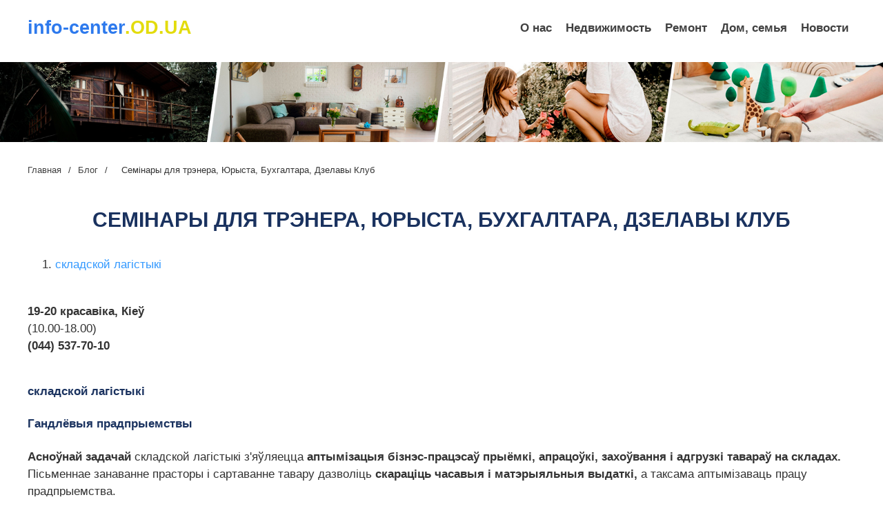

--- FILE ---
content_type: text/html; charset=UTF-8
request_url: http://info-center.od.ua/node/be/seo-seminary-dla-trenera-urysta-buhgaltara-dzelavy-klub.html
body_size: 338069
content:
<!DOCTYPE html>
<html lang="ru">
<head>
<meta charset="UTF-8">
<meta name="viewport" content="width=device-width, initial-scale=1.0">
<meta http-equiv="X-UA-Compatible" content="ie=edge">
		<meta name="title" content="Семінары для трэнера, Юрыста, Бухгалтара, Дзелавы Клуб"/>
		<meta name="description" content="" />
	<meta name="keywords" content="">
<meta property="og:url" content="/node/be/seo-seminary-dla-trenera-urysta-buhgaltara-dzelavy-klub.html" />
<meta property="og:title" content="Семінары для трэнера, Юрыста, Бухгалтара, Дзелавы Клуб" />
<meta property="og:type" content="article" />
<meta name="robots" content="index, follow" />
<title>Семінары для трэнера, Юрыста, Бухгалтара, Дзелавы Клуб</title>
<link href="/node/be/seo-seminary-dla-trenera-urysta-buhgaltara-dzelavy-klub.html" rel="canonical" />
<style>
body {
	margin: 0px;
	padding: 0px;
	font-family: 'Segoe UI', Tahoma, Geneva, Verdana, sans-serif;
	color: #333;
	font: 17px/1.5 "Raleway", "Arial", "Helvetica Neue", "Helvetica", sans-serif;
	min-width: 240px;
	overflow-x: hidden;
}
.container {
	width: 100%;
	max-width: 1200px;
	margin: auto;
	display: block;
	box-sizing: border-box;
}
center img{
	width: 100%;
}
h1, h2, h3, h4, h5, h6 {
	color: #1a325f;
}
h1 {
	text-transform: uppercase;
	font-size:30px;
	text-align:center;
}
h2 {
	font-size: 27px;
	text-align:center;
}
h3 {
	font-size: 25px;
	text-align:center;
}
a {
	color: #39f;
	text-decoration:none;
}
a:hover {
	text-decoration:underline;
}
.sponsored_links_container {
	width: 100%;
	height: auto;
	display: flex;
	flex-wrap: wrap;
	justify-content: center;
}
.sponsored_links_wrapper {
	width: 25%;
	display: flex;
	flex-wrap: wrap;
	height: 100%;
}
.sponsored_links_wrapper a {
	width: 100%;
	height: 100%;
	padding: 5px 10px;
	display: block;
	text-decoration: none;
}
.sponsored_links_wrapper a:hover h3 {
	text-decoration: underline;
}
.sponsored_links_wrapper img {
	width: 100%;
	height: auto;
}
.sponsored_links_wrapper .img {
	width: 100%;
	height: auto;
	background-size: cover;
	background-repeat: no-repeat;
	display: block;
	background-position: center;
}
.sponsored_links_wrapper h3 {
	padding: 0px;
	margin: 0px;
	margin-top: 5px;
	color: #337ab7;
	font-size: 16px;
	font-family: Arial, Helvetica, sans-serif;
	text-align:left;
	margin:10px 0;
}
.sponsored_links_wrapper p {
	padding: 0px;
	margin: 5px 0px;
	color: #999999;
	font-size: 14px;
}
.article img {
	max-width: 100%;
	display: block;
	margin: 0 auto;
}
.article ul {
	padding-left: 30px;
	margin-left:0;
	list-style:none;
}
.article ul li {
	margin: 5px 0;
	position: relative;
}
.article ul li:before {
	position: absolute;
	top: 10px;
	content: "";
	left: -20px;
	width: 6px;
	height: 6px;
	border-radius: 3px;
	background: #e72f54;
}
section {
	margin:50px 0;
}
.section {
	margin-top:0;
}
.footer {
	padding:10px 10px;
	background:#e72f54;
	text-align:center;
	color:#fff;
	clear:both;
}
.aside {
	float:left;
	width:220px;
}
.aside h2 {
	text-align:left;
	font-size:24px;
}
.article {
	#float:right;
	#width:calc(100% - 250px);
}
.ul_aside {
	margin:0;
	padding:0;
	list-style:none;
}
.ul_aside h3 {
	text-align:left;
	font-size:16px;
	margin:0;
	transition: all 0.3s linear;
}
.ul_aside li {
	margin-bottom:30px;
}
.ul_aside li a {
	display:flex;
	align-items: center;
	transition: all 0.3s linear;
}
.ul_aside li img {
	height:60px;
	margin-right:15px;
}
.ul_aside li a:hover {
	text-decoration:none;
}
.ul_aside li a:hover h3 {
	color:#ffda40;
	text-decoration:none;
}
/*---------------header--------------*/
.header {
	position: relative;
	width: 100%;
	z-index: 10;
	height: 50px;
	margin: 20px 0;
}
.header .container {
	display: flex;
	justify-content: space-between;
	align-items: center;
}
.logo a, .logo span {
	font-size: 27px;
	font-weight: 700;
	color: #1a325f;
}
.logo a b, .logo span b {
	/*color: #e72f54;*/
	color: #e3dc0d;
}

.logo a {
    /* color: #e72f54; */
    color: #2e7aed;
}

.menu {
	display: flex;
	justify-content: center;
	align-items: center;
	list-style:none;
	margin:0;
	padding:0;
	flex-wrap: wrap;
}
.menu li {
	padding: 0 5px;
}
.menu li a {
	padding: 10px 5px;
	font-weight: 700;
	color: #404040;
	position: relative;
}
.menu li a:before {
	content: "";
	position: absolute;
	z-index: -1;
	left: 51%;
	right: 51%;
	bottom: 2px;
	background: #e72f54;
	height: 2px;
	transition-property: left, right;
	transition-duration: .3s;
	transition-timing-function: ease-out;
}
.menu li a:hover {
	color:#ffda40;
	text-decoration:none;
}
.menu li a:hover:before {
	left:0;
	right:0
}
.section-breadcrumbs {
	padding: 20px 0 10px;
	margin:0;
}
.breadcrumbs {
	font-size: 13px;
	display: flex;
	flex-direction: row;
	flex-wrap: wrap;
	margin:0;
	padding:0;
	list-style:none;
}
.breadcrumbs li a {
	color: #404040;
}
.breadcrumbs li a:hover {
	color:#ffda40;
	text-decoration:none;
}
.breadcrumbs span {
	margin: 0 10px;
}
.similar_articles{
clear:both;
padding-top:50px;
}
@media (max-width: 1199px) {
.container {
 max-width: 100%;
 padding: 0 10px;
}
}
@media (max-width: 992px) {
.container {
 max-width: 100%;
 padding: 0 10px;
}
.sponsored_links_wrapper {
 width: 50%;
 padding-bottom:30px;
}
}
@media (max-width: 766px) {
.container {
 max-width: 100%;
 padding: 0 10px;
}
.article {
 float: none;
 width: 100%;
}
.aside {
 float: none;
 width: 300px;
 margin:50px auto 0;
}
.aside h2{
text-align:center;
}
.similar_articles {

    padding-top:0px;
}
h1 {
 font-size: 25px;
 line-height:1.2em;
}
h2 {
 font-size: 22px;
}
h3 {
 font-size: 18px;
}
}
@media (max-width: 500px) {
.sponsored_links_wrapper {
 width: 100%;
}
.header .container {
 display: flex;
}
.header {
 height: auto;
}

}

.burger{
	display: none;
}
@media (max-width: 630px) {
	.menu-nav{
		display: flex;
		position: fixed;
		left: -200px;
		top: 0;
		background: rgb(231,67,84);
		padding: 20px;
		height: 100vh;
		transition: 0.7s ease all;

	}
	.menu-nav ul{
		justify-content: flex-start;
		flex-direction: column;
		flex-wrap: nowrap;
		height: 100vh;
		overflow: auto;
	}
	.menu-nav ul::-webkit-scrollbar {width: 0px;}
	.menu-nav ul li{
		margin-bottom: 15px;
	}
	.menu-nav ul li a{
		color: #fff;
	}
	.burger{
		display: flex;
		cursor: pointer;
	}
}


.active-menu{
	left: 0;
}

</style>
<script>
  (function(i,s,o,g,r,a,m){i['GoogleAnalyticsObject']=r;i[r]=i[r]||function(){
  (i[r].q=i[r].q||[]).push(arguments)},i[r].l=1*new Date();a=s.createElement(o),
  m=s.getElementsByTagName(o)[0];a.async=1;a.src=g;m.parentNode.insertBefore(a,m)
  })(window,document,'script','https://www.google-analytics.com/analytics.js','ga');
  ga('create', 'UA-'+'9'+'9'+'0'+'2'+'9'+'2'+'4'+'1-1', 'auto', {'allowLinker': true});
  ga('require', 'linker');
  ga('linker:autoLink', ['info-center.od.ua'] );

  // set new url 
  ga('set', 'page', '/uri/info-center.od.ua/node/be/seo-seminary-dla-trenera-urysta-buhgaltara-dzelavy-klub.html');
  ga('send', 'pageview');

</script><script>     document.addEventListener('copy', function (e) {         selected_text = window.getSelection().toString().replace("
", ' ');              l = selected_text.length;              if (l > 50){                  selected_text = selected_text.substring(0, 20) + ' ... ' + selected_text.substring(l-20, l);                  }              ga('send', 'event', 'Копирование', document.location.pathname , selected_text, l); });</script><!--bb--><script data-ad-client="ca-pub-7382287271233023" async src="https://pagead2.googlesyndication.com/pagead/js/adsbygoogle.js"></script></head>
<body>
<div class="main">
  <header class="header">
    <div class="container">
      <div class="logo"> <a href="/">info-center<b>.OD.UA</b></a> </div>
      			<div class="burger"">
				<svg viewBox='0 0 10 8' width='30'>
  			<path d='M1 1h8M1 4h 8M1 7h8'
	        stroke='red'
	        stroke-width='1.5'
	        stroke-linecap='round'/>
			</svg>
		</div>
      <nav class="menu-nav">
        <div class="popup-holder-content popup-holder-nav-content">
          <div class="popup popup-nav">
            <ul class="menu">
              <li><a  href="/">О нас</a></li>
							<li>
								<a href='/category/index.php?cat=%D0%BD%D0%B5%D0%B4%D0%B2%D0%B8%D0%B6%D0%B8%D0%BC%D0%BE%D1%81%D1%82'>
								Недвижимость
								</a>
							</li>
							
<li>
								<a href='/category/index.php?cat=%D0%B4%D0%B5%D1%80%D0%B5%D0%B2%D1%8F%D0%BD%D0%BD%D0%BE'>
								Ремонт
								</a>
							</li>
							
<li>
								<a href='/category/index.php?cat=%D0%BF%D1%80%D0%B8%D0%B3%D0%BE%D1%82%D0%BE%D0%B2%D0%B8%D1%82'>
								Дом, семья
								</a>
							</li>
							
<li>
								<a href='/news/'>
								Новости
								</a>
							</li>
							
            </ul>
          </div>
        </div>
      </nav>
    </div>
  </header>
<center>
<img src="[data-uri]">
</center>
  <section class="section-breadcrumbs">
    <div class="container">
      <ul class="breadcrumbs">
        <li><a  href="/">Главная</a> </li>
        <span>/</span>
        <li><a href="/seo/">Блог</a> </li>
        <span>/</span>
        <li><span>  Семінары для трэнера, Юрыста, Бухгалтара, Дзелавы Клуб </span></li>
      </ul>
    </div>
  </section>
  <section class="section">
    <div class="container">
      
	  <article class="article">
        <style>article img{
  #width: auto !important; /*override the width below*/
  #width: 100%;
  max-width: 100%;
      display: block;
      margin: 0 auto; 
  #float: left;
  #clear: both;
}</style><h1>  Семінары для трэнера, Юрыста, Бухгалтара, Дзелавы Клуб </h1><article><ol><li><a href="#m1">  складской лагістыкі </a></li>
</ol><p> <strong><img src="/wp-content/uploads/2019/12/be-seminary-dla-trenera-urysta-buhgaltara-dzelavy-klub-1.jpg" alt="19-20 красавіка, Кіеў   (10"><br></strong>  <strong>19-20 красавіка,</strong> <strong>Кіеў</strong> <br>  (10.00-18.00) <br>  <strong>(044) 537-70-10</strong> <p><u><img src="/wp-content/uploads/2019/12/be-seminary-dla-trenera-urysta-buhgaltara-dzelavy-klub-2.jpg" alt="(044) 537-70-10"></u></p><p></p><span id='m1'></span><h4>  <strong><strong><strong><strong>складской лагістыкі</strong></strong></strong></strong> </h4><h4>  <strong><strong><strong><strong>Гандлёвыя прадпрыемствы</strong></strong></strong></strong> </h4><p>  <strong>Асноўнай задачай</strong> складской лагістыкі з'яўляецца <strong>аптымізацыя бізнэс-працэсаў прыёмкі, апрацоўкі, захоўвання і адгрузкі тавараў на складах.</strong> <br>  Пісьменнае занаванне прасторы і сартаванне тавару дазволіць <strong>скараціць часавыя і матэрыяльныя выдаткі,</strong> а таксама аптымізаваць працу прадпрыемства. <br>  <strong>Складская лагістыка вызначае правілы арганізацыі складскога гаспадаркі,</strong> працэдуры працы з таварам і адпаведныя ім працэсы кіравання рэсурсамі (чалавечымі, тэхнічнымі, інфармацыйнымі). <br>  Пры гэтым выкарыстоўваюцца найбольш распаўсюджаныя методыкі FIFO, LIFO, FEFO, FPFO, BBD. <br>  Для інфармацыйна-тэхнічнай падтрымкі такіх працэсаў могуць выкарыстоўвацца спецыялізаваныя сістэмы кіравання складам WMS. <br>  <strong>Вы навучыцеся:</strong> эфектыўна планаваць і разлічваць ўмяшчальнасць склада, распрацоўваць правільныя маршруты дастаўкі і схемы перамяшчэння грузаў, выраўноўваць нагрузкі на розных участках работы на працягу дня.  Кіраваць інфармацыйнымі патокамі і вызначаць эфектыўнасць працы склада. </p><p><img src="/wp-content/uploads/2019/12/be-seminary-dla-trenera-urysta-buhgaltara-dzelavy-klub-3.jpg" alt="Кіраваць інфармацыйнымі патокамі і вызначаць эфектыўнасць працы склада"></p><p>  <strong>Бараноўскага Віктар Леанідавіч -</strong> <br>  <strong>Ставіцца да лагістыцы як да ладу жыцця.</strong>  Колькасць сваіх рэалізаваных праектаў рознага маштабу дакладна палічыць ўжо не можа, але ўпэўнены, што самы лепшы і любімы з іх яшчэ наперадзе. <br>  <strong>Бізнес трэнер.</strong>  Аўтар 22 артыкулаў у спецыялізаваных перыядычных выданнях. <br>  Аўтар методык разліку патрэбнасці ў складскіх магутнасцях і праектавання складскіх сістэм;  разліку нарматываў на выкананне складскіх аперацый і разліку патрэбы ў персанале;  аптымізацыі выдаткаў на дастаўку прадукцыі і сістэмы пабудовы маршрутаў дастаўкі.  Сааўтар методыкі разліку патрэбы ў таварным запасе рознічнага сеткі ва ўмовах спланаванага дэфіцыту тавару. <br>  <strong>спецыялізацыя:</strong> <br>  • складская і транспартная лагістыка, пабудова складскіх сістэм, сістэм транспарціроўкі і дастаўкі. <br>  • размеркавальная лагістыка і кіраванне запасамі. <br>  • кіраванне ланцужкамі паставак. <br>  • планаванне бюджэту, кіраўнічы ўлік і кіраванне фінансамі лагістычнай сістэмы. <br>  • распрацоўка крытэрыяў эфектыўнасці работы лагістычнай сістэмы. <br>  • пабудова сістэмы збалансаваных паказчыкаў дэпартамента лагістыкі. <br>  <strong>Досвед працы:</strong> <br>  25-ці гадовы вопыт працы ў такіх кампаніях як: кіраўнік праектаў «Лагістычная майстэрня», ТАА «Мобилочка», кіраванне дэпартаментам лагістыкі холдынгу «Mobile Sinergy Group», аптымізацыя працы дэпартамента лагістыкі холдынгу «Aventures Group», кіраўнік дэпартамента лагістыкі, кіраванне рэгіянальнымі складамі ЗП «Coca-Cola Beverages Ukraine»;  кіраўніцтва складамі ДП «Oriflame Cosmetics Ukraine». <br>  <strong>У якасці эксперта па лагістыцы - супрацоўніцтва з кампаніямі:</strong> <br>  • Чысты Бераг (Мінск, Беларусь) (аптовая і рознічны продаж сантэхабсталяванне).  Праектаванне складской сістэмы і рэалізацыя праекта. <br>  • Мілавіца (Мінск, Беларусь).  Навучанне персаналу методыцы нармавання асноўных складскіх аперацый і вызначэння патрэбнасці ў персанале. <br>  • Авдеевский коксохимический камбінат (Авдеевка, Данецкая вобл.) Навучанне персаналу складоў кампаніі. <br>  • Орими Трэйд (Кіеў) (ТМ Greenfield) Аўдыт складской сістэмы і распрацоўка пакета змен з складскіх працэдурах. <br>  • Космед (Кіеў) (ТМ Vichy) Аўдыт складской сістэмы і распрацоўка пакета змяненняў у складскіх працэдурах. <br>  • АМАКО Украіна Праектаванне склада аўтазапчастак і распрацоўка техзадания для сістэмы кіравання складам. <br>  • Melofon (раздробная сетка крам мабільнай сувязі) - Рэарганізацыя складской сістэмы. <br>  • Unitrade (раздробная сетка крам электронікі) - Рэарганізацыя складской сістэмы. <br>  • Злагода (Днепрапятроўск) - Аўдыт складской сістэмы і распрацоўка пакета змен з складскіх працэдурах. <br>  • УВК (Кіеў) - распрацоўка техзадания для ўкаранення сістэмы кіравання складам, удзел ва ўкараненні. <br>  • Worldwide Manufacturing, ED (WWM) - Праектаванне склада, распрацоўка техзадания для сістэмы кіравання складам <br>  • ЕЛКО (Кіеў) - Праектаванне складской сістэмы. <br>  • АБВ тэхніка (Днепрапятроўск) - Навучанне персаналу складоў кампаніі. <br>  • Самекс (Кіеў) - Аўдыт складской сістэмы і распрацоўка пакета змен з складскіх працэдурах. <br>  • Karachaganak operating BV (Аксай, Казахстан) - Навучанне персаналу складоў кампаніі. <br>  • Упраўленне сістэмай транспарціроўкі і дастаўкі на склады філіялаў (Украіна, Беларусь, Малдова) і канчатковым спажыўцам.  Кіраванне цэнтральным складам.  Кантролінгу тэхналагічных працэсаў на складах філіялаў ... </p><p></p><p>  <em><strong><span id='v1'></span>ДЛЯ КАГО дадзенае мерапрыемства?</strong></em> </p><ul><li>  Для начальнікаў і менеджэраў аддзела лагістыкі, транспартных аддзелаў; </li><li>  Для кіраўнікоў складоў; </li><li>  Для кіраўнікоў аддзелаў дастаўкі; </li><li>  Для службовых асоб, якія адказваюць за працу складоў. </li></ul><p>  <strong>ПРАГРАМА:</strong> <strong><br></strong>  <strong>/ Бясцэнны вопыт і рэкамендацыі ад тэарэтыка і практыка складской лагістыкі /</strong> </p><p></p><p>  <strong>ДЗЕНЬ 1.</strong> </p><p>  <strong>1.</strong> <strong>Прызначэнне складоў.</strong> </p><p></p><ul><li>  Фармат склада як функцыя ад лагістычнай стратэгіі кампаніі. </li><li>  Тэхнічнае забеспячэнне складскога тэхналагічнага працэсу. <br>  Стеллажные сістэмы, складское абсталяванне і тэхніка. <br>  Фактары, якія ўлічваюцца пры фарміраванні парка складской тэхнікі.  Вызначэнне патрэбнасці ў тэхніцы. </li><li>  Выбар абсталявання і пастаўшчыкоў.  Аналіз інфармацыі пры правядзенні тэндэру. </li></ul><p>  <strong>2.</strong> <strong>Тэхналогіі і абсталяванне для ўліку, кантролю і кіравання складам.</strong> </p><p></p><ul><li>  Метадалогія штрихкодирования і RFID для ідэнтыфікацыі тавараў і месцаў захоўвання. </li><li>  Метадалогія штрихкодирования для кантролю дакументазвароту, стану заказу і выканання работ на складзе </li><li>  Метадалогія штрихкодирования для кантролю перамяшчэння месцаў грузу. </li><li>  Абсталяванне для выкарыстання тэхналогій штрихкодирования. <br>  Тэхніка для вырабу і распазнання штрых-кодаў. </li></ul><p>  <strong>3.</strong> <strong>планіровачнае рашэнне і разлік ёмістасці склада.</strong> </p><p></p><ul><li>  Логіка занавання склада. </li><li>  Разлік патрэбнасці ў складзіраванні на падставе статыстыкі па аб'ёмах захоўвання і апрацоўкі тавару. </li><li>  Распрацоўка планіровачнага рашэння склада на падставе разліку патрэбнасці ў складзіраванні. <br>  Занаванне склада, вызначэнне параметраў складскіх зон і <ul><li>  Арганізацыя сістэмы захоўвання і адбору тавару. </li><li>  Вызначэнне патрэбнасці ў плошчы і тэхналагічных параметраў зон склада. </li><li>  Падбор і размяшчэнне стеллажной сістэмы, абсталявання і тэхнікі. </li></ul></li></ul><p>  <strong>4.</strong> <strong>Планаванне і арганізацыя складской сістэмы.</strong> </p><p></p><ul><li>  АВС-аналіз і яго прымяненне ў складской лагістыцы. </li><li>  Складскія аперацыі і прывязка іх выканання да складскіх зонах. </li><li>  Прынцыпы размяшчэння тавару ў зоне падбору. </li><li>  Адрасная сістэма.  Логіка адрасавання на складах. </li><li>  Варыянты арганізацыі адрасных сістэм і іх інтэграцыі ў ўліковы сістэму склада.  «Мяккая» і «жорсткая» адрасная сістэма. </li><li>  Крытэрыі мэтазгоднасці ўвядзення адраснай сістэмы захоўвання. </li></ul><p>  <strong>5.</strong> <strong>Упраўленне інфармацыйным патокам на складзе.</strong> </p><p></p><ul><li>  Арганізацыя складскога ўліку як неабходная ўмова для эфектыўнай работы склада. </li><li>  Уліковыя сістэмы.  Праблемы, якія ўзнікаюць пры эксплуатацыі уліковых сістэм на складах. </li><li>  Сістэмы IWS ( "лакатары").  Перавагі і недахопы дадзенага класа сістэм. </li><li>  Сістэмы WMS.  Праблемы ўкаранення і падтрымкі сістэм. <br>  «Скрынкавыя рашэнні» ў інфармацыйных сістэмах: <ul><li>  Заданне тапалогіі склада ў праграмным забеспячэнні </li><li>  Настройка сцэнарыяў размяшчэння тавару на складзе </li><li>  Структура падпарадкаванасці дакументаў у інфармацыйных сістэмах - варыянты рашэння </li><li>  Кіраванне правамі доступу </li><li>  Настройка прыярытэтнасці выканання заданняў. </li></ul></li><li>  "Скрынкавыя рашэнні" і "галіновыя рашэння" ў інфармацыйных сістэмах. </li></ul><p>  <strong>ДЗЕНЬ 2.</strong> </p><p></p><p>  <strong>6. Планаванне работы склада, аптымізацыя складскіх працэсаў</strong> </p><ul><li>  Паказчыкі эфектыўнасці работы склада </li><li>  Кіраванне прыёмам і размяшчэннем тавару на складзе: <ul><li>  Планаванне работ у зоне прыёму тавару. </li><li>  Інструменты павышэння эфектыўнасці работы па прыёме тавару і зніжэння памылак пры прыёме. </li><li>  Прыём па замове і кроссдокинговая схема </li></ul></li><li>  Палітыка размяшчэння тавару на складзе: <ul><li>  Размяшчэнне па таварных групах, памерах складской адзінкі захоўвання, умовах захоўвання і сумяшчальнасці тавару </li><li>  стратэгіі размяшчэння </li><li>  Недахопы і перавагі сістэм «дынамічнага размяшчэння» і «прывязкі тавару да вочка» </li><li>  Планаванне работ па размяшчэнні тавару і расстаноўка прыярытэтаў / </li></ul></li><li>  Тэхналогіі, якія прымяняюцца пры адборы тавару: <ul><li>  Кіраванне хвалямі заказаў. </li><li>  Расшчапленне замовы. </li><li>  Паслядоўны адбор. </li><li>  Двухтактный зборка. </li><li>  Чаргуецца адбор. </li><li>  Адбор некалькіх заказаў адначасова. </li><li>  Методыкі прадухілення памылак пры камплектацыі заказаў. </li><li>  Мэтазгоднасць выкарыстання тэрміналаў пры камплектацыі </li><li>  Вузкаспецыялізаваныя тэхналогіі адбору (pick-to-voice pick-to light і інш). </li></ul></li><li>  Внутрискладские перамяшчэння і папаўненне зоны адбору: <ul><li>  Логіка внутрискладских перасоўванняў </li><li>  Упраўленне прыярытэтамі внутрискладских перасоўванняў </li><li>  Дзеянні персаналу пры калізіях, выяўленых падчас выканання внутрискладских перасоўванняў </li></ul></li><li>  Кантроль і ўпакоўка.  Апаратная фіксацыя вынікаў работы па адборы тавару: <ul><li>  Сумяшчэнне працэсаў кантролю і пераўтварэнні тавару ў груз </li><li>  Алгарытмы дзеянняў пры выяўленні памылак адбору.  Прымяненне віртуальных складоў ці віртуальных вочак для выпраўлення выяўленых разыходжанняў складскіх рэшткаў </li></ul></li><li>  Приемосдаточная экспедыцыя на складзе - «зона лагістычнага кантакту».  Захоўванне і ўлік гатовых заказаў: <ul><li>  Пераўтварэнне тавару ў груз </li><li>  Працэс перадачы грузу </li><li>  Праца з зваротамі.  Алгарытмы дзеянняў пры розных тыпах зваротаў </li></ul></li><li>  Аптымізацыя дапаможных складскіх аперацый: <ul><li>  Варыянты арганізацыі работ па стикеровке тавару </li><li>  Дадатковая апрацоўка тавару </li><li>  камплектацыя набораў </li><li>  Правядзенне бягучых, выбарачных і планавых інвентарызацый </li><li>  Інвентарызацыя «па пустых вочках» </li></ul></li><li>  Методыка пастаноўкі бізнес-працэсаў склада і іх узгадненне з іншымі падраздзяленнямі кампаніі </li><li>  Інструменты аналізу бізнес-працэсаў, якія прымяняюцца для аператыўнай працы: <ul><li>  Апісанне мадэлі «як ёсць» і ацэнка бягучага становішча </li><li>  Апісанне мадэлі «як павінна быць» і спіс неабходных зменаў. </li></ul></li></ul><p>  <strong>7. Персанал склада, эфектыўнасць выкарыстання персаналу і матывацыя персаналу</strong> </p><p></p><ul><li>  Функцыянальныя ролі на складзе: <ul><li>  Размеркаванне абавязкаў і зон адказнасці </li><li>  Кваліфікацыйныя ўзроўні персаналу </li></ul></li><li>  Канцэпцыя асноўных і дапаможных складскіх аперацый: <ul><li>  Асноўныя методыкі нармавання і распрацоўка нарматываў на асноўныя складскія аперацыі </li><li>  Аналіз мэтазгоднасці нармавання дапаможных складскіх аперацый </li><li>  Разлік патрэбнасці ў складскім персанале. </li></ul></li><li>  Сістэмы аплаты працы і матывацыі персаналу.  Перавагі і недахопы індывідуальнай здзельнай аплаты працы на складзе </li><li>  Паказчыкі ацэнкі дзейнасці персаналу </li><li>  Сістэма скразных матывацыйных паказчыкаў. </li></ul><p>  <em><strong>МЭТЫ СЕМІНАРУ</strong></em> <br>  1. Замацаванне базавых ведаў і нюансаў па ўліку, кантролі, кіраванні складам. <br>  2. Навучанне пошуку падыходаў да бізнес-партнёрам. <br>  3. Разгляд пытанняў прыёму і размяшчэння тавару на складзе. <br>  4. Фарміраванне ўмення падбору пастаўшчыкоў і абсталявання. <br>  5. Вывучэнне схем разліку складавання тавару. <br></p><p></p><p>  <strong><span id='v2'></span>У ЯКІХ ВЫПАДКАХ ВАМ падыдзе дадзены семінар?</strong> </p><p>  • Вы маеце намер аптымізаваць складское прастору з выгадай для прадпрыемства. <br>  • Вы хочаце атрымліваць карысць ад кожнага квадратнага метра плошчы. <br>  • Вы імкнецеся удасканаліць працу персаналу. <br>  • Вы жадаеце мінімізаваць паказчык памылак пры прыёме тавару і афармленні заказу. <br>  • Вы гатовыя кардынальна змяніць падыход да лагістыцы на вашым прадпрыемстве. </p><p></p><p>  • Вы разумееце важнасць пісьменнага ўнутранага перамяшчэння грузу. <br>  • Вы жадаеце ведаць, у якіх выпадках пры камплектацыі варта выкарыстоўваць тэрмінал. <br>  • Вы хочаце больш даведацца аб працы сістэм IWS і WMS. <br>  • Вы зацікаўлены ў пісьменнай працы кожнага супрацоўніка. <br>  • Вы маеце намер сумяшчаць працэсы кіравання і кантролю лагістыкі склада. <br><br>  <em><strong><span id='v3'></span>ШТО ВЫ атрымаць ад гэтага мерапрыемства?</strong></em> <br>  • Навучыцеся рацыянальна размяркоўваць рэсурсы. <br>  • аптымізуеце ўзаемасувязь паміж рознымі аддзеламі. <br>  • адкрые новыя спосабы павышэння прыбытку. <br>  • арганізуеце працу супрацоўнікаў. <br>  • Даведаецеся, як прыцягнуць новых кліентаў / кампаньёнаў. <br>  • Усовершенствуете падыход да пакупнікоў, ператварыўшы іх у пастаянных кліентаў. <br>  • Атрымайце асабісты план работы склада і аптымізацыі складскіх працэсаў. <br>  • Ацэніце бягучую сітуацыю на прадпрыемстве і знойдзеце падыход да мадэрнізацыі сістэмы. </p><p><br>  <em><strong>Таксама, Вас могуць зацікавіць</strong> семінары па гэтым напрамку:</em> <em><br></em>  <em>«</em> <u>  <em><strong>транспартная лагістыка</strong></em> </u>  <em>»,« <strong>Вытворчая лагістыка</strong> »,« <strong>Комплекснае кіраванне лагістыкай</strong> ».</em> </p><p><strong>Кошт удзелу</strong></p><p>  <strong>4390 грн.</strong>  (Без ПДВ): пры аплаце да 1.03.  <strong>Магчымая аплата з ПДВ.</strong> <br>  <strong>4690 грн .:</strong> ры аплаце да 1.04. <br>  <strong>4990 грн .:</strong> пры аплаце да 19.04. </p><p><strong>Зніжкі</strong><strong>зніжкі</strong></p><p> за 2х удзельнікаў <strong>- 5%,</strong> 3-4 ўдзельніка: <strong>7%,</strong> 5 і больш ўдзельніка - <strong>10%!</strong>  <strong>У кошт уваходзіць</strong> </p><p></p><p>  • <strong>удзел у семінары;</strong> <br>  • <strong>кансультацыі</strong> (у тым ліку індывідуальныя) эксперта <br><strong> </strong>  + Асабістая кансультацыя спікера на працягу 1 года пасля семінара; <br>  • <strong>адказы</strong> на пытанні, якія цікавяць Вас пытанні; <br>  • <strong>раздатачны матэрыял;</strong> <br>  • <strong>абеды</strong> ў рэстаране, </p><p>  • <strong>кава-паўзы;</strong> <br>  • <strong>дзелавыя аксэсуары;</strong> <br>  • <strong>сертыфікат.</strong> </p><p><strong>Час правядзення</strong></p><p> 10: 00-18: 00 <strong>Месца правядзення</strong> </p><p></p><p>  г. Кіеў, вул.  А.Малышка 1, Гасцініца "Браціслава" </p><p><u><img src="/wp-content/uploads/2019/12/be-seminary-dla-trenera-urysta-buhgaltara-dzelavy-klub-2.jpg" alt="Малышка 1, Гасцініца Браціслава"></u></p><strong>!</strong><strong>Отримати більш Дэталёва інформацію тая зареєструватись Ві можаце за тэл .:</strong><br><strong>+38 (044) 537.70.10 (багатоканальний), 235.77.80</strong><br><img src="/wp-content/uploads/2019/12/be-seminary-dla-trenera-urysta-buhgaltara-dzelavy-klub-4.jpg"><strong>(067) 506 80 61,</strong><img src="/wp-content/uploads/2019/12/be-seminary-dla-trenera-urysta-buhgaltara-dzelavy-klub-5.jpg"><strong>(095) 271 45 90</strong><br><u>  <strong>www.dku.in.ua</strong> </u><strong>Або</strong><u>  <strong><strong><a href="/cdn-cgi/l/email-protection" class="__cf_email__" data-cfemail="89e2e4c9ede2a7fce8">[email&#160;protected]</a></strong></strong> </u></p><a href="#m1">ДЛЯ КАГО дадзенае мерапрыемства?</a><br>
<a href="#m2">У ЯКІХ ВЫПАДКАХ ВАМ падыдзе дадзены семінар?</a><br>
<a href="#m3">ШТО ВЫ атрымаць ад гэтага мерапрыемства?</a><br>
</article>
        <style>

		</style>
        <main>
            <div class="main container2"></div>
        </main>
        <script data-cfasync="false" src="/cdn-cgi/scripts/5c5dd728/cloudflare-static/email-decode.min.js"></script><script>
(function() {
    const API_URL = "//info-center.od.ua/api/art.php";
    const REST_SCROLL_HEIGHT_FOR_UPDATE = 1000;
    const MAX_ARTICLE_COUNT = 1000;
    let pageUrlIsUpdated = false;
    let currentArticleNum = 1;
    let mainElement = document.querySelector(".main.container2");
    let isLoading = false;
    let lastArticleUrl;

    function getScrollHeight() {
        let scrollHeight = Math.max(
            document.body.scrollHeight,
            document.documentElement.scrollHeight,
            document.body.offsetHeight,
            document.documentElement.offsetHeight,
            document.body.clientHeight,
            document.documentElement.clientHeight
        );

        return scrollHeight;
    }

    async function fetchDataApi(url) {
        let data;
        let response;

        try {
            response = await fetch(url);
        } catch (error) {
            console.log(`Error: ${error}`);
        }

        if (response.ok) {
            data = await response.json();
            pageUrlIsUpdated = false;
        } else {
            data = null;
        }

        return data;
    }

    function generateArticle(content) {
        if (!content) {
            return;
        }

        let { title, body, date } = content;
        let articleElement = document.createElement("article");

        if (title === null && body === null && date === null) {
            return;
        }

        articleElement.innerHTML = `
        <h1>${title}</h1>
        <h4 class="date">${date}</h4>
        ${body}
        <hr/>`;

        return articleElement;
    }

    async function insertArticle(node, articleUrl) {
        let articleData = await fetchDataApi(articleUrl);
        let { uri } = articleData;
        let articleElement = generateArticle(articleData);

        lastArticleUrl = uri;

        if (articleElement) {
            mainElement.appendChild(articleElement);
            currentArticleNum++;
            isLoading = false;
        }
    }

    function updatePageUrl(url) {
        let articleElements = mainElement.getElementsByTagName("article");
        let articleCount = articleElements.length;

        if (!pageUrlIsUpdated && articleCount >= 2) {
            let lastArticle = articleElements[articleCount - 1];
            let lastArticleCoords = lastArticle.getBoundingClientRect();
            let viewportHeight = document.documentElement.clientHeight;

            if (lastArticleCoords.top < viewportHeight / 2) {
                pageUrlIsUpdated = true;
                history.replaceState({}, null, lastArticleUrl);
            }
        }
    }

    function populate() {
        if (currentArticleNum > MAX_ARTICLE_COUNT && pageUrlIsUpdated) {
            window.removeEventListener("scroll", populate);
        }

        while (true) {
            let currentScrollHeight = getScrollHeight();
            updatePageUrl();

            if (
                document.documentElement.scrollTop +
                    document.documentElement.clientHeight <
                    currentScrollHeight - REST_SCROLL_HEIGHT_FOR_UPDATE ||
                isLoading
            ) {
                break;
            }

            if (!isLoading) {
                isLoading = true;
                let articleUrl = `${API_URL}?num=${currentArticleNum}`;
                insertArticle(mainElement, articleUrl);
            }
        }
    }

    const scrollEvent = window.addEventListener("scroll", populate);
    populate();
})();
		</script>
		
      </article>
    </div>
  </section>
  <footer class="footer">
    <p>© info-center.od.ua - 2026</p>
  </footer>
</div>
	
<script src="https://code.jquery.com/jquery-3.5.1.min.js" integrity="sha256-9/aliU8dGd2tb6OSsuzixeV4y/faTqgFtohetphbbj0=" crossorigin="anonymous"></script>

<script type="text/javascript">
	jQuery(function($){
	$(".burger, .menu > li > a").on('click', function() {
	     $('.menu-nav').toggleClass('active-menu');
	});
});
</script>

<script defer src="https://static.cloudflareinsights.com/beacon.min.js/vcd15cbe7772f49c399c6a5babf22c1241717689176015" integrity="sha512-ZpsOmlRQV6y907TI0dKBHq9Md29nnaEIPlkf84rnaERnq6zvWvPUqr2ft8M1aS28oN72PdrCzSjY4U6VaAw1EQ==" data-cf-beacon='{"version":"2024.11.0","token":"06e5a27b587747308cf38f60a69d7c4b","r":1,"server_timing":{"name":{"cfCacheStatus":true,"cfEdge":true,"cfExtPri":true,"cfL4":true,"cfOrigin":true,"cfSpeedBrain":true},"location_startswith":null}}' crossorigin="anonymous"></script>
</body>
</html><!--h--><!--a-->

--- FILE ---
content_type: text/html; charset=utf-8
request_url: https://www.google.com/recaptcha/api2/aframe
body_size: 267
content:
<!DOCTYPE HTML><html><head><meta http-equiv="content-type" content="text/html; charset=UTF-8"></head><body><script nonce="z0lp72UCnEuk79KIe6MMMg">/** Anti-fraud and anti-abuse applications only. See google.com/recaptcha */ try{var clients={'sodar':'https://pagead2.googlesyndication.com/pagead/sodar?'};window.addEventListener("message",function(a){try{if(a.source===window.parent){var b=JSON.parse(a.data);var c=clients[b['id']];if(c){var d=document.createElement('img');d.src=c+b['params']+'&rc='+(localStorage.getItem("rc::a")?sessionStorage.getItem("rc::b"):"");window.document.body.appendChild(d);sessionStorage.setItem("rc::e",parseInt(sessionStorage.getItem("rc::e")||0)+1);localStorage.setItem("rc::h",'1769355974141');}}}catch(b){}});window.parent.postMessage("_grecaptcha_ready", "*");}catch(b){}</script></body></html>